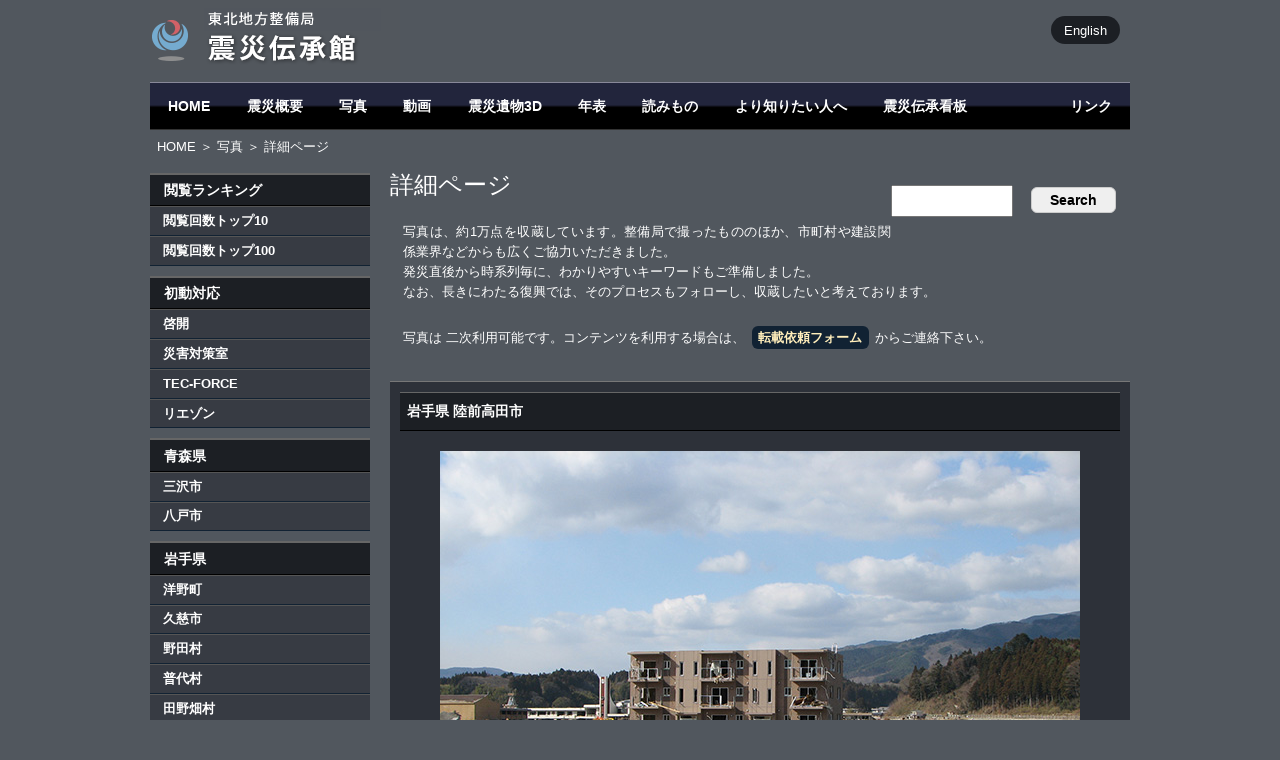

--- FILE ---
content_type: text/html
request_url: https://infra-archive311.thr.mlit.go.jp/?view=502797
body_size: 2950
content:
<!doctype html>
<html>
<head>
<!-- Google tag (gtag.js) -->
<script async src="https://www.googletagmanager.com/gtag/js?id=G-RHZVBSHPJ2"></script>
<script>
  window.dataLayer = window.dataLayer || [];
  function gtag(){dataLayer.push(arguments);}
  gtag('js', new Date());

  gtag('config', 'G-RHZVBSHPJ2');
</script>

<meta charset="UTF-8">
<title>震災伝承館 詳細ページ</title>
<meta name="keywords" content="震災,東日本大震災,アーカイブ,伝承,教訓,記録,啓開,くしの歯,東北地方整備局,リエゾン,TEC-FORCE">

<!--[if lt IE 9]>
<script src="http://html5shiv.googlecode.com/svn/trunk/html5.js"></script>
<![endif]-->
<link rel="shortcut icon" type="image/x-icon" href="http://infra-archive311.jp/favicon.ico">
<link href="design/design.css" rel="stylesheet" type="text/css">
<script type="text/javascript" src="lib/backToTop.js"></script>
<style type="text/css">  
<!-- 
#kensaku_kekka {zoom:1;}
#kensaku_kekka:after {content:"";}

.k_box { float:left; width:160px; height:106px; margin:10px 10px; overflow:hidden; }
.rank { float:left; width:160px; height:132px; margin:10px 10px; overflow:hidden; }
.rank span { float:left; font-weight:bold; }

#find { float:right; }

#page { clear:both; text-align:center; margin:2em; }
#page form { display:inline; }

#p_pic { margin:20px; text-align:center; }
#p_large { text-align:right; margin:1em 50px; }
#data { margin:1em 40px; width:640px; }
#data th { text-align:left; width:9em; background-color:#1c1f24; padding:0.5em 1.5em; }
#data td { text-align:left; background-color:#444449; padding:0.5em 1.5em; }
-->  
</style>
</head>
<body name="top" id="top">

<div id="container">

<header>
<div id="lang"><a href="en">English</a></div>

<h1><a href="./"><img src="design/site_title.gif" alt="国土交通省 東北地方整備局 -二十一世紀の津波石- 後世へ伝える東日本大震災の記憶" id="logo"></a></h1>

</header>

<nav id="g_nav">
<ul>
<li><a href="./">HOME</a></li>
<li><a href="gaiyou.html">震災概要</a></li>
<li><a href="pic.html">写真</a></li>
<li><a href="./?d=mov">動画</a></li>
<li><a href="3d.html">震災遺物3D</a></li>
<li><a href="history.html">年表</a></li>
<li><a href="read.html">読みもの</a></li>
<li><a href="speciality.html">より知りたい人へ</a></li>
<li><a href="sp_sign_top.html">震災伝承看板</a></li>
<li id="g_link"><a href="link.html">リンク</a></li>
</ul>
</nav>

<div id="pankuzu"><a href="./">HOME</a> ＞ <a href="./?d=pic">写真</a> ＞ 詳細ページ</div>

<nav class="l_nav">
<h1>閲覧ランキング</h1>
<ul>
<li><a href="./?d=ranking">閲覧回数トップ10</a></li>
<li><a href="./?d=ranking100">閲覧回数トップ100</a></li>
</ul>
<h1>初動対応</h1>
<ul>
<li><a href="./?word=w01">啓開</a></li>
<li><a href="./?word=w02">災害対策室</a></li>
<li><a href="./?word=w03">TEC-FORCE</a></li>
<li><a href="./?word=w04">リエゾン</a></li>
</ul>
<h1>青森県</h1>
<ul>
<li><a href="./?area=a01">三沢市</a></li>
<li><a href="./?area=a02">八戸市</a></li>
</ul>
<h1>岩手県</h1>
<ul>
<li><a href="./?area=i01">洋野町</a></li>
<li><a href="./?area=i02">久慈市</a></li>
<li><a href="./?area=i03">野田村</a></li>
<li><a href="./?area=i04">普代村</a></li>
<li><a href="./?area=i05">田野畑村</a></li>
<!--<li><a href="?area=i06">岩泉市</a></li>-->
<li><a href="./?area=i07">宮古市</a></li>
<li><a href="./?area=i08">山田町</a></li>
<li><a href="./?area=i09">大槌町</a></li>
<li><a href="./?area=i10">釜石市</a></li>
<li><a href="./?area=i11">大船渡市</a></li>
<li><a href="./?area=i12">陸前高田市</a></li>
</ul>
<h1>宮城県</h1>
<ul>
<li><a href="./?area=m01">気仙沼市</a></li>
<li><a href="./?area=m02">南三陸町</a></li>
<li><a href="./?area=m03">女川町</a></li>
<li><a href="./?area=m04">石巻市</a></li>
<li><a href="./?area=m05">東松島市</a></li>
<!--<li><a href="?area=m06">松島町</a></li>-->
<li><a href="./?area=m07">塩竈市</a></li>
<li><a href="./?area=m08">七ヶ浜町</a></li>
<li><a href="./?area=m09">多賀城市</a></li>
<li><a href="./?area=m10">利府町</a></li>
<li><a href="./?area=m11">仙台市</a></li>
<li><a href="./?area=m12">名取市</a></li>
<li><a href="./?area=m13">岩沼市</a></li>
<li><a href="./?area=m14">亘理町</a></li>
<li><a href="./?area=m15">山元町</a></li>
</ul>
<h1>福島県</h1>
<ul>
<li><a href="./?area=f01">新地町</a></li>
<li><a href="./?area=f02">相馬市</a></li>
<li><a href="./?area=f03">南相馬市</a></li>
<!--<li><a href="./?area=f04">浪江町</a></li>-->
<li><a href="./?area=f05">双葉町</a></li>
<li><a href="./?area=f06">大熊町</a></li>
<li><a href="./?area=f07">広野町</a></li>
<li><a href="./?area=f08">いわき市</a></li>
</ul>
</nav>

<section id="content">

<div id="find">
<form action="./" method="post">
<input type="text" name="word" size="12" value="" />
<input type="submit" value=" Search " />
</form>
</div>
<h1>詳細ページ</h1>
<p>写真は、約1万点を収蔵しています。整備局で撮ったもののほか、市町村や建設関係業界などからも広くご協力いただきました。<br>
発災直後から時系列毎に、わかりやすいキーワードもご準備しました。<br>
なお、長きにわたる復興では、そのプロセスもフォローし、収蔵したいと考えております。</p>
<p>写真は 二次利用可能です。コンテンツを利用する場合は、<a href="form.html" class="irai">転載依頼フォーム</a>からご連絡下さい。</p>
<article id="kensaku_kekka">
<h1>岩手県 陸前高田市</h1>
<div id="p_pic"><img src="data/pic_p/502797.jpg" alt="被害"></div>
<div id="p_large"><a href="data/pic/502797.jpg" target="_blank">高解像度表示</a><br>
<a href="en/?view=502797">English</a></div>
<table id="data">
<tr><th>画像番号</th><td>502797</td></tr>
<tr><th>撮影場所</th><td>岩手県 陸前高田市</td></tr>
<tr><th>撮影日時</th><td>2011:04:03 14:56:25</td></tr>
<tr><th>所有者</th><td>東北地方整備局</td></tr>
<tr><th>検索用キーワード</th><td>被害</td></tr>
<tr><th>表示回数</th><td>3657</td></tr>
<tr><th>解説</th><td></td></tr>
</table>
</article>

</section>

<div class="backtotop"><a href="#" onclick="backToTop(); return false">▲ ページの先頭へ</a></div>
<footer>
<div><a href="sitemap.html">サイトマップ</a> | <a href="sitepolicy.html">このサイトについて</a> | <script type="text/javascript" src="lib/mail.js"></script></div>
<address>
<a href="http://www.thr.mlit.go.jp/" target="_blank"><img src="images/logo.png" width="280"></a><br>

〒980-8602 仙台市青葉区本町３丁目３番１号 仙台合同庁舎B棟<br>
TEL : 022-225-2171
</address>
<div style="display:none;">0.013618</div>
</footer>

</div><!--container-->

</body>
</html>
